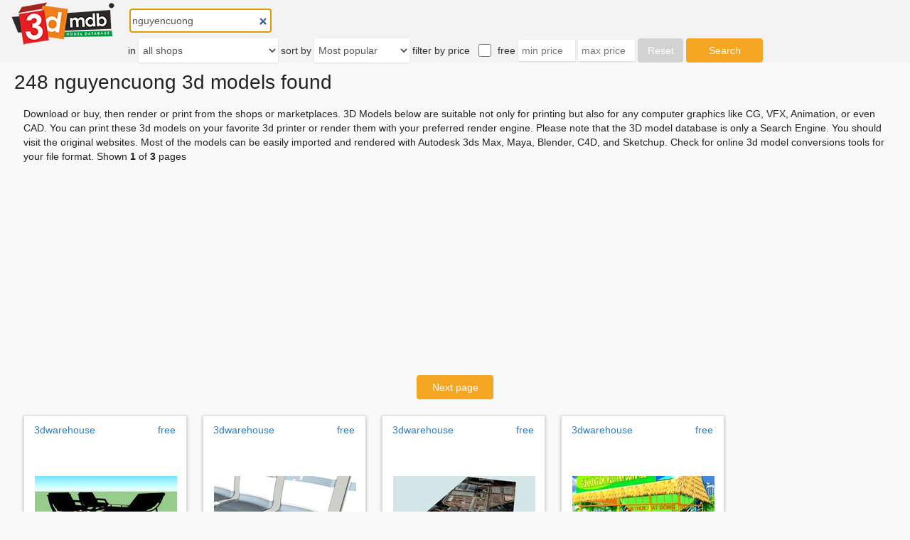

--- FILE ---
content_type: text/html; charset=utf-8
request_url: https://3dmdb.com/en/3d-models/nguyencuong/
body_size: 7627
content:
<!DOCTYPE html>

<html lang="en">
<head>
  <link rel="dns-prefetch" href="//fonts.googleapis.com">
  <link rel="dns-prefetch" href="//fonts.gstatic.com">
  <link rel="dns-prefetch" href="//mc.yandex.ru">
  <link rel="dns-prefetch" href="//www.google-analytics.com">
  <link rel="dns-prefetch" href="//www.clarity.ms">
  <link rel="dns-prefetch" href="//pagead2.googlesyndication.com">
  <link rel="dns-prefetch" href="//partner.googleadservices.com">
  <link rel="dns-prefetch" href="//googleads.g.doubleclick.net">
  <link rel="dns-prefetch" href="//adservice.google.com">
  <link rel="dns-prefetch" href="//www.googletagservices.com">
  <link rel="dns-prefetch" href="//tpc.googlesyndication.com">
  <link rel="preconnect" href="//fonts.googleapis.com" crossorigin>
  <link rel="preconnect" href="//fonts.gstatic.com" crossorigin>
  <link rel="preconnect" href="//mc.yandex.ru" crossorigin>
  <link rel="preconnect" href="//www.google-analytics.com" crossorigin>
  <link rel="preconnect" href="//www.clarity.ms" crossorigin>
  <link rel="preconnect" href="//pagead2.googlesyndication.com" crossorigin>
  <link rel="preconnect" href="//partner.googleadservices.com" crossorigin>
  <link rel="preconnect" href="//googleads.g.doubleclick.net" crossorigin>
  <link rel="preconnect" href="//adservice.google.com" crossorigin>
  <link rel="preconnect" href="//www.googletagservices.com" crossorigin>
  <link rel="preconnect" href="//tpc.googlesyndication.com" crossorigin>
  <script>
    (function(i,s,o,g,r,a,m){i['GoogleAnalyticsObject']=r;i[r]=i[r]||function(){
    (i[r].q=i[r].q||[]).push(arguments)},i[r].l=1*new Date();a=s.createElement(o),
    m=s.getElementsByTagName(o)[0];a.async=1;a.src=g;m.parentNode.insertBefore(a,m)
    })(window,document,'script','https://www.google-analytics.com/analytics.js','ga');
    ga('create', 'UA-28265911-3', 'auto');
    ga('send', 'pageview');
  </script>
  <script>
      (function(c,l,a,r,i,t,y){
          c[a]=c[a]||function(){(c[a].q=c[a].q||[]).push(arguments)};
          t=l.createElement(r);t.async=1;t.src="https://www.clarity.ms/tag/"+i;
          y=l.getElementsByTagName(r)[0];y.parentNode.insertBefore(t,y);
      })(window, document, "clarity", "script", "4yv0plqb6u");
  </script>
  <script type="text/javascript" >
      (function (d, w, c) {
          (w[c] = w[c] || []).push(function() {
              try {
                  w.yaCounter71175970 = new Ya.Metrika({
                      id:71175970,
                      clickmap:false,
                      trackLinks:true,
                      accurateTrackBounce:true
                  });
              } catch(e) { }
          });

          var n = d.getElementsByTagName("script")[0],
              s = d.createElement("script"),
              f = function () { n.parentNode.insertBefore(s, n); };
          s.type = "text/javascript";
          s.async = true;
          s.src = "https://mc.yandex.ru/metrika/watch.js";

          if (w.opera == "[object Opera]") {
              d.addEventListener("DOMContentLoaded", f, false);
          } else { f(); }
      })(document, window, "yandex_metrika_callbacks");
  </script>
  <noscript><div><img src="https://mc.yandex.ru/watch/71175970" style="position:absolute; left:-9999px;" alt="" /></div></noscript>
  <title>Nguyencuong 3d models</title>
  <meta charset="utf-8">
  <meta http-equiv="X-UA-Compatible" content="IE=edge">
  

  <meta name="description"
        content="248 Nguyencuong 3d models are waiting for you.">


  <meta name="viewport" content="width=device-width, initial-scale=1">
  <meta name="referrer" content="unsafe-url">
  <link rel="canonical" href="https://3dmdb.com/en/3d-models/nguyencuong/"/>
  <link rel="icon" type="image/png" href="/static/img/favicon.png"/>
  <style type="text/css">*{-webkit-box-sizing:border-box;-moz-box-sizing:border-box;box-sizing:border-box}.h1,.h2,.h3,h1,h2,h3{font-family:inherit;font-weight:500;line-height:1.1;color:inherit}a{color:#337ab7;text-decoration:none}a:hover{text-decoration:none}p{margin:0 0 10px}img{vertical-align:middle;border:0}button,html input[type=button],input[type=reset],input[type=submit]{-webkit-appearance:button;cursor:pointer}button,input,select,textarea{font-family:inherit;font-size:inherit;line-height:inherit}html{height:100%}body{min-height:100%;font-family:sans-serif;font-size:14px;display:flex;flex-direction:column;justify-content:space-between;align-items:center;line-height:1.42857143;color:#333;margin:0;background-color:#f9f9f9}.spacer{flex-grow:1}.footer{width:100%;background-color:#f9f9f9;margin-top:17px}.footer .footer-content{height:75px;display:flex;justify-content:space-between;align-items:center;font-size:14px}.footer .footer-content div{margin-left:25px;margin-right:25px}.footer .footer-content .footer-links{display:flex;align-items:center}@media screen and (max-width:390px){.footer .footer-content div{margin-left:5px;margin-right:5px}}@media screen and (max-width:740px){.desktop_only{display:none}}@media screen and (min-width:740px){.mobile_only{display:none}}.crop_mobile img{width:100%}.header{width:100%;background-color:#f3f3f3}.header img{width:160px;height:65px;margin-left:8px}.header a{float:left;width:160px;margin-right:20px}#input_autocomplete{display:inline-block}.input_group{margin-top:10px;display:inline-block}#id_reset_filters{width:64px;height:34px;border-radius:4px;background-color:#d2d2d2;color:#ffffff;border:0}#id_max_price,#id_min_price{padding:5px;width:80px;border-radius:0;border:0;background-color:#ffffff;box-shadow:0 1px 2px 0 rgba(0,0,0,0.12)}#id_max_price:disabled,#id_min_price:disabled{display:none}#id_free{vertical-align:middle;width:18px;height:18px;margin-top:0;margin-left:8px;margin-right:5px}#id_submit_search_form{width:108px;height:34px;background-color:#f5a623;color:#ffffff;border:0;border-radius:4px}#id_sort_order,#id_shops_name{border-radius:0;border:0;background-color:#ffffff;box-shadow:0 1px 2px 0 rgba(0,0,0,0.12)}.form-control{height:34px;padding:2px 2px;font-size:14px;line-height:1.42857143;color:#555;background-image:none;transition:border-color ease-in-out .15s,box-shadow ease-in-out .15s}#filter_string{width:200px;display:inline-block;-webkit-appearance:none;border-radius:0}#first_line,#second_line{display:inline-block}#second_line select,#second_line input,#second_line label{font-size:14px}ul.autocomplete{position:absolute;background:white;border:1px solid;padding:5px;list-style-type:none;font-size:15px;z-index:10000}ul.autocomplete li{padding:2px;z-index:10000}ul.autocomplete li.selected{background:#2aabd2}[v-cloak]{display:none}input.error{border:1px solid red!important}.content{color:#212121;width:100%}#result #info h1{margin-left:20px;margin-top:13px}#result .body{margin-left:33px;margin-right:20px}.paginator{margin-top:8px;display:flex;justify-content:center}.paginator div{display:flex}#bottom_paginator{margin-top:1px;margin-bottom:21px}.paginator div div{width:108px;height:34px;font-size:14px;border-radius:4px;margin-left:11px;margin-right:11px;justify-content:center;align-items:center;background-color:#f5a623}.paginator div div a{display:flex;justify-content:center;align-items:center;width:100%;height:100%}.paginator div div a,.paginator div div a:visited{color:#ffffff}#models-list{width:100%;margin-top:22px;padding-left:22px;display:flex;flex-wrap:wrap;list-style-type:none}#models-list .model{display:flex;flex-direction:column;justify-content:flex-start;width:230px;height:358px;margin-left:11px;margin-right:11px;margin-bottom:21px}#models-list .search-banner{background-color:#ffefb1;box-shadow:0 2px 4px 0 rgba(0,0,0,0.35);align-items:center}#models-list .search-banner a img{max-width:200px;max-height:278px;margin-top:17px}#models-list .search-banner .adv-text{margin-top:11px;color:#585858}.desktop-inline{display:inline}.mobile-inline{display:none}@media screen and (max-width:740px){.desktop-inline{display:none}.mobile-inline{display:inline}#info h1{margin-left:10px;margin-right:10px}}#paypal{margin-left:11px;margin-right:10px;opacity:20%}#paypal input[type=image]{width:100%}ins.adsbygoogle{min-width:484px;max-height:358px;margin-left:11px;margin-right:11px}@media screen and (max-width:390px){ins.adsbygoogle{min-width:300px;max-width:390px}}.model{border-radius:1px;background-color:#ffffff;box-shadow:0 2px 4px 0 rgba(0,0,0,0.27);border:solid 1px #ddd}.model h3{font-size:14px;line-height:1.5;margin:0;color:#4c9dee}.model a{color:black}.model .hl{display:flex;justify-content:space-between;margin:10px 15px 12px 14px;font-size:14px}.model .ib{display:flex;align-items:center;width:200px;height:200px;min-height:200px;margin-left:15px;margin-right:15px}.model .ib img{max-width:200px;max-height:200px}.model .tb{display:flex;flex-direction:column;margin-left:15px;margin-right:15px;margin-top:9px;line-height:1.5;overflow:hidden}.model .tb .ultra_long{font-size:12px}.model .tb .m{font-size:10px;color:#444;line-height:1.3;margin-top:5px}</style>
  
    
      <script src="/static/js/lazysizes.min.js" async=""></script>
  
    
    <script async src="https://pagead2.googlesyndication.com/pagead/js/adsbygoogle.js"></script>



</head>
<body>


     
    


  <div class="header">
    <a href="/"><img src="/static/img/3dmdb_logo.png" alt="3dmdb logo"></a>
    
<form id="filter_form" autocomplete="off" @change="onSubmit" @submit="onSubmit">
  <div id="first_line">
    <div class="input_group">
      <autocomplete-input
          id="filter_string" name="q" type="search"
          class="form-control"
          placeholder="Enter search string"
          autofocus
          v-model="searchString"
          v-init:search-string="'nguyencuong'">
      </autocomplete-input>
    </div>
  </div>
  <div id="second_line">
    <div class="input_group">
      <label>in</label>
      <select id="id_shops_name" class="form-control" name="slug" v-model.lazy="site">
    <option value="">all shops</option>
    
        <option value="3dbaza"
                >
            3dbaza
        </option>
    
        <option value="3dcadbrowser"
                >
            3dCadBrowser
        </option>
    
        <option value="3ddd"
                >
            3ddd
        </option>
    
        <option value="3d_export"
                >
            3dExport
        </option>
    
        <option value="3dfindit"
                >
            3Dfind.it
        </option>
    
        <option value="3dlancer"
                >
            3dlancer
        </option>
    
        <option value="3d_ocean"
                >
            3dOcean
        </option>
    
        <option value="3d_sky"
                >
            3dsky
        </option>
    
        <option value="3dwarehouse"
                >
            3DWarehouse
        </option>
    
        <option value="animium"
                >
            Animium
        </option>
    
        <option value="archibase_planet"
                >
            Archibase Planet
        </option>
    
        <option value="archive3d"
                >
            Archive3D
        </option>
    
        <option value="artstation"
                >
            Artstation
        </option>
    
        <option value="blendermarket"
                >
            blendermarket
        </option>
    
        <option value="blendswap"
                >
            Blend Swap
        </option>
    
        <option value="cgduck_store"
                >
            cgduck store
        </option>
    
        <option value="cgport"
                >
            CGPort
        </option>
    
        <option value="cgriver"
                >
            CGRiver
        </option>
    
        <option value="cg_studio"
                >
            CGstudio
        </option>
    
        <option value="cg_trader"
                >
            CG Trader
        </option>
    
        <option value="clara_io"
                >
            Clara.io
        </option>
    
        <option value="creative_market"
                >
            CreativeMarket
        </option>
    
        <option value="cults"
                >
            Cults
        </option>
    
        <option value="design_connected"
                >
            DesignConnected
        </option>
    
        <option value="digiprops"
                >
            Digiprops
        </option>
    
        <option value="evermotion"
                >
            Evermotion
        </option>
    
        <option value="flat_pyramid"
                >
            FlatPyramid
        </option>
    
        <option value="free3d"
                >
            Free3D
        </option>
    
        <option value="gambody"
                >
            gambody
        </option>
    
        <option value="humster3d"
                >
            humster3d
        </option>
    
        <option value="open3dmodel"
                >
            open3dmodel
        </option>
    
        <option value="renderosity"
                >
            Renderosity
        </option>
    
        <option value="sketchfab"
                >
            Sketchfab
        </option>
    
        <option value="tf3dm"
                >
            TF3DM
        </option>
    
        <option value="thingiverse"
                >
            Thingiverse
        </option>
    
        <option value="turbosquid"
                >
            TurboSquid
        </option>
    
        <option value="unity_asset_store"
                >
            Unity Asset Store
        </option>
    
        <option value="unrealengine"
                >
            Unreal Engine Marketplace
        </option>
    
        <option value="virtual_land"
                >
            VirtualLand
        </option>
    
        <option value="vizpark"
                >
            VIZPARK
        </option>
    
</select>

    </div>
    <div class="input_group">
      <label for="id_sort_order">sort by</label>
      <select id="id_sort_order" class="form-control" name="sort_order"
        v-model.lazy="sort_order">
    <option value="" selected>Most popular</option>
    <option value="aprice"
            >Ascending price</option>
    <option value="dprice"
            >Descending price</option>
    <option value="arel"
            >Most relevant</option>
    <option value="drel"
            >Most irrelevant</option>
    <option value="aupdate"
            >Latest updated</option>
    <option value="dupdate"
            >Oldest updated</option>
</select>

    </div>
    <div class="input_group">
      <label>filter by price</label>
      <input type="checkbox"
             name="free" id="id_free" v-model="free"
             >
      <label for="id_free" id="free_model_only">free</label>
      <input class="input-sm" name="min_price" id="id_min_price"
             placeholder="min price" size="10" v-model="minPrice"
             :disabled="free" :class="{error : min_price_error}"
             v-init:min-price="''">
      <input class="input-sm" name="max_price" id="id_max_price"
             placeholder="max price" size="10" v-model="maxPrice"
             :disabled="free" :class="{error : max_price_error}"
             v-init:max-price="''">
      <input type="button"
             id="id_reset_filters"
             value="Reset"
             @click="reset">
      <input type="submit" id="id_submit_search_form" ref="submitButton"
             value="Search">
    </div>
  </div>
</form>

  </div>
  <div class="content">
  <div id="result">
    
    <div id="info" class="info">
      <h1>248 nguyencuong 3d models found</h1>
    </div>
    <div class="body">
      Download or buy, then render or print from the shops or marketplaces.
      3D Models below are suitable not only for printing but also for any
      computer graphics like CG, VFX, Animation, or even CAD. You can print these 3d models on
      your favorite 3d printer or render them with your preferred render engine.
      Please note that the 3D model database is only a Search Engine. You should
      visit the original websites. Most of the models can be easily imported and rendered
      with Autodesk 3ds Max, Maya, Blender, C4D, and Sketchup. Check for online
      3d model conversions tools for your file format.
      
        Shown <strong>1</strong> of
        <strong>3</strong> pages
      
    </div>
    
      <div class="paginator">
        
<div>
  
  
    <div><a href="?q=nguyencuong&amp;page=2">Next page</a></div>
  
</div>

      </div>
    
  </div>
  <div id="models-list">
    
    
      
    
    
      
        
        
<a class="model" href="/en/3d-model/nguyencuong/5664873/?q=nguyencuong">
  <div class="hl">3dwarehouse<div>free</div></div>
  <div class="ib">
    <img class="lazyload" data-src="/t/5664873.jpg" alt="NGUYENCUONG">
  </div>
  <div class="tb">
    
      <h3 class="short">NGUYENCUONG</h3>
    
    <div class="m">...nguyencuong
3dwarehouse

chair #nguyencuong
</div>
  </div>
</a>
      
    
      
        
        
<a class="model" href="/en/3d-model/nguyencuong/7570901/?q=nguyencuong">
  <div class="hl">3dwarehouse<div>free</div></div>
  <div class="ib">
    <img class="lazyload" data-src="/t/7570901.jpg" alt="NGUYENCUONG">
  </div>
  <div class="tb">
    
      <h3 class="short">NGUYENCUONG</h3>
    
    <div class="m">...nguyencuong
3dwarehouse

chair #nguyencuong
</div>
  </div>
</a>
      
    
      
        
        
<a class="model" href="/en/3d-model/nguyencuong/9108629/?q=nguyencuong">
  <div class="hl">3dwarehouse<div>free</div></div>
  <div class="ib">
    <img class="lazyload" data-src="/t/9108629.jpg" alt="NGUYENCUONG">
  </div>
  <div class="tb">
    
      <h3 class="short">NGUYENCUONG</h3>
    
    <div class="m">...nguyencuong
3dwarehouse

art #nguyencuong
</div>
  </div>
</a>
      
    
      
        
        
<a class="model" href="/en/3d-model/nguyencuong/7573077/?q=nguyencuong">
  <div class="hl">3dwarehouse<div>free</div></div>
  <div class="ib">
    <img class="lazyload" data-src="/t/7573077.jpg" alt="NGUYENCUONG">
  </div>
  <div class="tb">
    
      <h3 class="short">NGUYENCUONG</h3>
    
    <div class="m">...nguyencuong
3dwarehouse

gian hang #nguyencuong
</div>
  </div>
</a>
      
    
      
        
        
<a class="model" href="/en/3d-model/nguyencuong/9876999/?q=nguyencuong">
  <div class="hl">3dwarehouse<div>free</div></div>
  <div class="ib">
    <img class="lazyload" data-src="/t/9876999.jpg" alt="NGUYENCUONG">
  </div>
  <div class="tb">
    
      <h3 class="short">NGUYENCUONG</h3>
    
    <div class="m">...nguyencuong
3dwarehouse

thap canh #nguyencuong
</div>
  </div>
</a>
      
    
      
        
        
<a class="model" href="/en/3d-model/nguyencuong/7895287/?q=nguyencuong">
  <div class="hl">3dwarehouse<div>free</div></div>
  <div class="ib">
    <img class="lazyload" data-src="/t/7895287.jpg" alt="NGUYENCUONG">
  </div>
  <div class="tb">
    
      <h3 class="short">NGUYENCUONG</h3>
    
    <div class="m">...nguyencuong
3dwarehouse

spa
</div>
  </div>
</a>
      
    
      
        
        
<a class="model" href="/en/3d-model/nguyencuong/9866806/?q=nguyencuong">
  <div class="hl">3dwarehouse<div>free</div></div>
  <div class="ib">
    <img class="lazyload" data-src="/t/9866806.jpg" alt="NGUYENCUONG">
  </div>
  <div class="tb">
    
      <h3 class="short">NGUYENCUONG</h3>
    
    <div class="m">...nguyencuong
3dwarehouse

villa
</div>
  </div>
</a>
      
    
      
        
        
<a class="model" href="/en/3d-model/nguyencuong/5346814/?q=nguyencuong">
  <div class="hl">3dwarehouse<div>free</div></div>
  <div class="ib">
    <img class="lazyload" data-src="/t/5346814.jpg" alt="NGUYENCUONG">
  </div>
  <div class="tb">
    
      <h3 class="short">NGUYENCUONG</h3>
    
    <div class="m">...nguyencuong
3dwarehouse

sonadezi #vietnam__bien_hoa
</div>
  </div>
</a>
      
    
      
        
        
<a class="model" href="/en/3d-model/nguyencuong/5265735/?q=nguyencuong">
  <div class="hl">3dwarehouse<div>free</div></div>
  <div class="ib">
    <img class="lazyload" data-src="/t/5265735.jpg" alt="NGUYENCUONG">
  </div>
  <div class="tb">
    
      <h3 class="short">NGUYENCUONG</h3>
    
    <div class="m">...nguyencuong
3dwarehouse

enterior #vietnam__bienhoa
</div>
  </div>
</a>
      
    
      
        
        
<a class="model" href="/en/3d-model/nguyencuong/1485468/?q=nguyencuong">
  <div class="hl">3dwarehouse<div>free</div></div>
  <div class="ib">
    <img class="lazyload" data-src="/t/1485468.jpg" alt="NGUYENCUONG">
  </div>
  <div class="tb">
    
      <h3 class="short">NGUYENCUONG</h3>
    
    <div class="m">...nguyencuong
3dwarehouse

khung #viet_nam__bien_hoa
</div>
  </div>
</a>
      
    
      
        
        
<a class="model" href="/en/3d-model/nguyencuong/5845565/?q=nguyencuong">
  <div class="hl">3dwarehouse<div>free</div></div>
  <div class="ib">
    <img class="lazyload" data-src="/t/5845565.jpg" alt="NGUYENCUONG">
  </div>
  <div class="tb">
    
      <h3 class="short">NGUYENCUONG</h3>
    
    <div class="m">...nguyencuong
3dwarehouse

chair #viet_nam__bien_hoa
</div>
  </div>
</a>
      
    
      
        
        
<a class="model" href="/en/3d-model/nguyencuong/5623686/?q=nguyencuong">
  <div class="hl">3dwarehouse<div>free</div></div>
  <div class="ib">
    <img class="lazyload" data-src="/t/5623686.jpg" alt="NGUYENCUONG">
  </div>
  <div class="tb">
    
      <h3 class="short">NGUYENCUONG</h3>
    
    <div class="m">...nguyencuong
3dwarehouse

samsung #viet_nam__bien_hoa
</div>
  </div>
</a>
      
    
      
        
        
<a class="model" href="/en/3d-model/nguyencuong/5764715/?q=nguyencuong">
  <div class="hl">3dwarehouse<div>free</div></div>
  <div class="ib">
    <img class="lazyload" data-src="/t/5764715.jpg" alt="NGUYENCUONG">
  </div>
  <div class="tb">
    
      <h3 class="short">NGUYENCUONG</h3>
    
    <div class="m">...nguyencuong
3dwarehouse

room #bien_hoa
</div>
  </div>
</a>
      
    
      
        
        
<a class="model" href="/en/3d-model/nguyencuong/5853155/?q=nguyencuong">
  <div class="hl">3dwarehouse<div>free</div></div>
  <div class="ib">
    <img class="lazyload" data-src="/t/5853155.jpg" alt="NGUYENCUONG">
  </div>
  <div class="tb">
    
      <h3 class="short">NGUYENCUONG</h3>
    
    <div class="m">...nguyencuong
3dwarehouse

karaoke #bien_hoa
</div>
  </div>
</a>
      
    
      
        
        
<a class="model" href="/en/3d-model/nguyencuong/5777190/?q=nguyencuong">
  <div class="hl">3dwarehouse<div>free</div></div>
  <div class="ib">
    <img class="lazyload" data-src="/t/5777190.jpg" alt="NGUYENCUONG">
  </div>
  <div class="tb">
    
      <h3 class="short">NGUYENCUONG</h3>
    
    <div class="m">...nguyencuong
3dwarehouse

2 #viet_nam__bien_hoa
</div>
  </div>
</a>
      
    
      
        
        
<a class="model" href="/en/3d-model/nguyencuong/5444588/?q=nguyencuong">
  <div class="hl">3dwarehouse<div>free</div></div>
  <div class="ib">
    <img class="lazyload" data-src="/t/5444588.jpg" alt="NGUYENCUONG">
  </div>
  <div class="tb">
    
      <h3 class="short">NGUYENCUONG</h3>
    
    <div class="m">...nguyencuong
3dwarehouse

decoration #bien_hoa_dong_nai
</div>
  </div>
</a>
      
    
      
        
        
<a class="model" href="/en/3d-model/nguyencuong/5460248/?q=nguyencuong">
  <div class="hl">3dwarehouse<div>free</div></div>
  <div class="ib">
    <img class="lazyload" data-src="/t/5460248.jpg" alt="NGUYENCUONG">
  </div>
  <div class="tb">
    
      <h3 class="short">NGUYENCUONG</h3>
    
    <div class="m">...nguyencuong
3dwarehouse

countryside #viet_nam__bien_hoa
</div>
  </div>
</a>
      
    
      
        
        
<a class="model" href="/en/3d-model/nguyencuong/5406846/?q=nguyencuong">
  <div class="hl">3dwarehouse<div>free</div></div>
  <div class="ib">
    <img class="lazyload" data-src="/t/5406846.jpg" alt="NGUYENCUONG">
  </div>
  <div class="tb">
    
      <h3 class="short">NGUYENCUONG</h3>
    
    <div class="m">...nguyencuong
3dwarehouse

enterior #bien_hoa__dong_nai
</div>
  </div>
</a>
      
    
      
        
        
<a class="model" href="/en/3d-model/nguyencuong/5555458/?q=nguyencuong">
  <div class="hl">3dwarehouse<div>free</div></div>
  <div class="ib">
    <img class="lazyload" data-src="/t/5555458.jpg" alt="NGUYENCUONG">
  </div>
  <div class="tb">
    
      <h3 class="short">NGUYENCUONG</h3>
    
    <div class="m">...nguyencuong
3dwarehouse

company #viet_nam
</div>
  </div>
</a>
      
    
      
        
        
<a class="model" href="/en/3d-model/nguyencuong/7790365/?q=nguyencuong">
  <div class="hl">3dwarehouse<div>free</div></div>
  <div class="ib">
    <img class="lazyload" data-src="/t/7790365.jpg" alt="NGUYENCUONG">
  </div>
  <div class="tb">
    
      <h3 class="short">NGUYENCUONG</h3>
    
    <div class="m">...nguyencuong
3dwarehouse

architectural. #bien_hoa__dong_nai
</div>
  </div>
</a>
      
    
      
        
        
<a class="model" href="/en/3d-model/nguyencuong/7847060/?q=nguyencuong">
  <div class="hl">3dwarehouse<div>free</div></div>
  <div class="ib">
    <img class="lazyload" data-src="/t/7847060.jpg" alt="NGUYENCUONG">
  </div>
  <div class="tb">
    
      <h3 class="short">NGUYENCUONG</h3>
    
    <div class="m">...nguyencuong
3dwarehouse

coffee #bien_hoa_dong_nai
</div>
  </div>
</a>
      
    
      
        
        
<a class="model" href="/en/3d-model/nguyencuong/7835812/?q=nguyencuong">
  <div class="hl">3dwarehouse<div>free</div></div>
  <div class="ib">
    <img class="lazyload" data-src="/t/7835812.jpg" alt="NGUYENCUONG">
  </div>
  <div class="tb">
    
      <h3 class="short">NGUYENCUONG</h3>
    
    <div class="m">...nguyencuong
3dwarehouse

cabinet #viet_nam__bien_hoa
</div>
  </div>
</a>
      
    
      
        
        
<a class="model" href="/en/3d-model/nguyencuong/7791036/?q=nguyencuong">
  <div class="hl">3dwarehouse<div>free</div></div>
  <div class="ib">
    <img class="lazyload" data-src="/t/7791036.jpg" alt="NGUYENCUONG">
  </div>
  <div class="tb">
    
      <h3 class="short">NGUYENCUONG</h3>
    
    <div class="m">...nguyencuong
3dwarehouse

gac #nguyencuong__bien_hoa
</div>
  </div>
</a>
      
    
      
        
        
<a class="model" href="/en/3d-model/nguyencuong/7148946/?q=nguyencuong">
  <div class="hl">3dwarehouse<div>free</div></div>
  <div class="ib">
    <img class="lazyload" data-src="/t/7148946.jpg" alt="NGUYENCUONG">
  </div>
  <div class="tb">
    
      <h3 class="short">NGUYENCUONG</h3>
    
    <div class="m">...nguyencuong
3dwarehouse

home #bien_hoa
</div>
  </div>
</a>
      
    
      
        
        
<a class="model" href="/en/3d-model/nguyencuong/7181511/?q=nguyencuong">
  <div class="hl">3dwarehouse<div>free</div></div>
  <div class="ib">
    <img class="lazyload" data-src="/t/7181511.jpg" alt="NGUYENCUONG">
  </div>
  <div class="tb">
    
      <h3 class="short">NGUYENCUONG</h3>
    
    <div class="m">...nguyencuong
3dwarehouse

cabinet #viet_nam__bien_hoa
</div>
  </div>
</a>
      
    
      
        
        
<a class="model" href="/en/3d-model/nguyencuong/7141835/?q=nguyencuong">
  <div class="hl">3dwarehouse<div>free</div></div>
  <div class="ib">
    <img class="lazyload" data-src="/t/7141835.jpg" alt="NGUYENCUONG">
  </div>
  <div class="tb">
    
      <h3 class="short">NGUYENCUONG</h3>
    
    <div class="m">...nguyencuong
3dwarehouse

lananh #viet_nam__bien_hoa
</div>
  </div>
</a>
      
    
      
        
        
<a class="model" href="/en/3d-model/nguyencuong/7116971/?q=nguyencuong">
  <div class="hl">3dwarehouse<div>free</div></div>
  <div class="ib">
    <img class="lazyload" data-src="/t/7116971.jpg" alt="NGUYENCUONG">
  </div>
  <div class="tb">
    
      <h3 class="short">NGUYENCUONG</h3>
    
    <div class="m">...nguyencuong
3dwarehouse

room #nguyencuong__vietnam__bienhoa
</div>
  </div>
</a>
      
    
      
        
        
<a class="model" href="/en/3d-model/nguyencuong/7275241/?q=nguyencuong">
  <div class="hl">3dwarehouse<div>free</div></div>
  <div class="ib">
    <img class="lazyload" data-src="/t/7275241.jpg" alt="NGUYENCUONG">
  </div>
  <div class="tb">
    
      <h3 class="short">NGUYENCUONG</h3>
    
    <div class="m">...nguyencuong
3dwarehouse

model2012 #bien_hao__dong_nai
</div>
  </div>
</a>
      
    
      
        
        
<a class="model" href="/en/3d-model/nguyencuong/7278624/?q=nguyencuong">
  <div class="hl">3dwarehouse<div>free</div></div>
  <div class="ib">
    <img class="lazyload" data-src="/t/7278624.jpg" alt="NGUYENCUONG">
  </div>
  <div class="tb">
    
      <h3 class="short">NGUYENCUONG</h3>
    
    <div class="m">...nguyencuong
3dwarehouse

designer #viet_nam__bien_hoa
</div>
  </div>
</a>
      
    
      
        
            
    <ins class="adsbygoogle"
         style="display:block"
         data-ad-format="fluid"
         data-ad-layout-key="-6t+ed+2i-1n-4w"
         data-ad-client="ca-pub-9054844952207351"
         data-ad-slot="3262836741">
    </ins>
    <script>(adsbygoogle = window.adsbygoogle || []).push({});</script>


        
        
<a class="model" href="/en/3d-model/nguyencuong/7256952/?q=nguyencuong">
  <div class="hl">3dwarehouse<div>free</div></div>
  <div class="ib">
    <img class="lazyload" data-src="/t/7256952.jpg" alt="NGUYENCUONG">
  </div>
  <div class="tb">
    
      <h3 class="short">NGUYENCUONG</h3>
    
    <div class="m">...nguyencuong
3dwarehouse

cafe #viet_nam__bien_hoa
</div>
  </div>
</a>
      
    
      
        
        
<a class="model" href="/en/3d-model/nguyencuong/7243650/?q=nguyencuong">
  <div class="hl">3dwarehouse<div>free</div></div>
  <div class="ib">
    <img class="lazyload" data-src="/t/7243650.jpg" alt="NGUYENCUONG">
  </div>
  <div class="tb">
    
      <h3 class="short">NGUYENCUONG</h3>
    
    <div class="m">...nguyencuong
3dwarehouse

sonadezi #viet_nam_bien_hoa
</div>
  </div>
</a>
      
    
      
        
        
<a class="model" href="/en/3d-model/nguyencuong/7333756/?q=nguyencuong">
  <div class="hl">3dwarehouse<div>free</div></div>
  <div class="ib">
    <img class="lazyload" data-src="/t/7333756.jpg" alt="NGUYENCUONG">
  </div>
  <div class="tb">
    
      <h3 class="short">NGUYENCUONG</h3>
    
    <div class="m">...nguyencuong
3dwarehouse

office #viet_nam_bien_hoa
</div>
  </div>
</a>
      
    
      
        
        
<a class="model" href="/en/3d-model/nguyencuong/7496244/?q=nguyencuong">
  <div class="hl">3dwarehouse<div>free</div></div>
  <div class="ib">
    <img class="lazyload" data-src="/t/7496244.jpg" alt="NGUYENCUONG">
  </div>
  <div class="tb">
    
      <h3 class="short">NGUYENCUONG</h3>
    
    <div class="m">...nguyencuong
3dwarehouse

pano #bien_hoa
</div>
  </div>
</a>
      
    
      
        
        
<a class="model" href="/en/3d-model/nguyencuong/7499029/?q=nguyencuong">
  <div class="hl">3dwarehouse<div>free</div></div>
  <div class="ib">
    <img class="lazyload" data-src="/t/7499029.jpg" alt="NGUYENCUONG">
  </div>
  <div class="tb">
    
      <h3 class="short">NGUYENCUONG</h3>
    
    <div class="m">...nguyencuong
3dwarehouse

furniture #viet_nam
</div>
  </div>
</a>
      
    
      
        
        
<a class="model" href="/en/3d-model/nguyencuong/7595685/?q=nguyencuong">
  <div class="hl">3dwarehouse<div>free</div></div>
  <div class="ib">
    <img class="lazyload" data-src="/t/7595685.jpg" alt="NGUYENCUONG">
  </div>
  <div class="tb">
    
      <h3 class="short">NGUYENCUONG</h3>
    
    <div class="m">...nguyencuong
3dwarehouse

hotel #viet_nam
</div>
  </div>
</a>
      
    
      
        
        
<a class="model" href="/en/3d-model/nguyencuong/7583878/?q=nguyencuong">
  <div class="hl">3dwarehouse<div>free</div></div>
  <div class="ib">
    <img class="lazyload" data-src="/t/7583878.jpg" alt="NGUYENCUONG">
  </div>
  <div class="tb">
    
      <h3 class="short">NGUYENCUONG</h3>
    
    <div class="m">...nguyencuong
3dwarehouse

photocopy #nguyencuong__bien_hoa
</div>
  </div>
</a>
      
    
      
        
        
<a class="model" href="/en/3d-model/nguyencuong/7535742/?q=nguyencuong">
  <div class="hl">3dwarehouse<div>free</div></div>
  <div class="ib">
    <img class="lazyload" data-src="/t/7535742.jpg" alt="NGUYENCUONG">
  </div>
  <div class="tb">
    
      <h3 class="short">NGUYENCUONG</h3>
    
    <div class="m">...nguyencuong
3dwarehouse

inox #biet_nam_bien_hoa
</div>
  </div>
</a>
      
    
      
        
        
<a class="model" href="/en/3d-model/nguyencuong/7638169/?q=nguyencuong">
  <div class="hl">3dwarehouse<div>free</div></div>
  <div class="ib">
    <img class="lazyload" data-src="/t/7638169.jpg" alt="NGUYENCUONG">
  </div>
  <div class="tb">
    
      <h3 class="short">NGUYENCUONG</h3>
    
    <div class="m">...nguyencuong
3dwarehouse

home #bien_hoa_viet_nam
</div>
  </div>
</a>
      
    
      
        
        
<a class="model" href="/en/3d-model/nguyencuong/7708178/?q=nguyencuong">
  <div class="hl">3dwarehouse<div>free</div></div>
  <div class="ib">
    <img class="lazyload" data-src="/t/7708178.jpg" alt="NGUYENCUONG">
  </div>
  <div class="tb">
    
      <h3 class="short">NGUYENCUONG</h3>
    
    <div class="m">...nguyencuong
3dwarehouse

vlxd #viet_nam__bien_hoa
</div>
  </div>
</a>
      
    
      
        
        
<a class="model" href="/en/3d-model/nguyencuong/6137953/?q=nguyencuong">
  <div class="hl">3dwarehouse<div>free</div></div>
  <div class="ib">
    <img class="lazyload" data-src="/t/6137953.jpg" alt="NGUYENCUONG">
  </div>
  <div class="tb">
    
      <h3 class="short">NGUYENCUONG</h3>
    
    <div class="m">...nguyencuong
3dwarehouse

office #bien_hoa__viet_nam
</div>
  </div>
</a>
      
    
      
        
        
<a class="model" href="/en/3d-model/nguyencuong/6089520/?q=nguyencuong">
  <div class="hl">3dwarehouse<div>free</div></div>
  <div class="ib">
    <img class="lazyload" data-src="/t/6089520.jpg" alt="NGUYENCUONG">
  </div>
  <div class="tb">
    
      <h3 class="short">NGUYENCUONG</h3>
    
    <div class="m">...nguyencuong
3dwarehouse

cabinet #vietnam
</div>
  </div>
</a>
      
    
      
        
        
<a class="model" href="/en/3d-model/nguyencuong/6021421/?q=nguyencuong">
  <div class="hl">3dwarehouse<div>free</div></div>
  <div class="ib">
    <img class="lazyload" data-src="/t/6021421.jpg" alt="NGUYENCUONG">
  </div>
  <div class="tb">
    
      <h3 class="short">NGUYENCUONG</h3>
    
    <div class="m">...nguyencuong
3dwarehouse

komatsu #bien_hoa__dong_nai
</div>
  </div>
</a>
      
    
      
        
        
<a class="model" href="/en/3d-model/nguyencuong/5922603/?q=nguyencuong">
  <div class="hl">3dwarehouse<div>free</div></div>
  <div class="ib">
    <img class="lazyload" data-src="/t/5922603.jpg" alt="NGUYENCUONG">
  </div>
  <div class="tb">
    
      <h3 class="short">NGUYENCUONG</h3>
    
    <div class="m">...nguyencuong
3dwarehouse

chair #bien_hoa__dong_nai
</div>
  </div>
</a>
      
    
      
        
        
<a class="model" href="/en/3d-model/nguyencuong/5723802/?q=nguyencuong">
  <div class="hl">3dwarehouse<div>free</div></div>
  <div class="ib">
    <img class="lazyload" data-src="/t/5723802.jpg" alt="NGUYENCUONG">
  </div>
  <div class="tb">
    
      <h3 class="short">NGUYENCUONG</h3>
    
    <div class="m">...nguyencuong
3dwarehouse

the countryside #bien_hoa_dong_nai
</div>
  </div>
</a>
      
    
      
        
        
<a class="model" href="/en/3d-model/nguyencuong/5600896/?q=nguyencuong">
  <div class="hl">3dwarehouse<div>free</div></div>
  <div class="ib">
    <img class="lazyload" data-src="/t/5600896.jpg" alt="NGUYENCUONG">
  </div>
  <div class="tb">
    
      <h3 class="short">NGUYENCUONG</h3>
    
    <div class="m">...nguyencuong
3dwarehouse

terrace #bien_hoa__dong_nai
</div>
  </div>
</a>
      
    
      
        
        
<a class="model" href="/en/3d-model/nguyencuong/5966372/?q=nguyencuong">
  <div class="hl">3dwarehouse<div>free</div></div>
  <div class="ib">
    <img class="lazyload" data-src="/t/5966372.jpg" alt="NGUYENCUONG">
  </div>
  <div class="tb">
    
      <h3 class="short">NGUYENCUONG</h3>
    
    <div class="m">...nguyencuong
3dwarehouse

office #viet_nam__bien_hoa
</div>
  </div>
</a>
      
    
      
        
        
<a class="model" href="/en/3d-model/nguyencuong/6273753/?q=nguyencuong">
  <div class="hl">3dwarehouse<div>free</div></div>
  <div class="ib">
    <img class="lazyload" data-src="/t/6273753.jpg" alt="NGUYENCUONG">
  </div>
  <div class="tb">
    
      <h3 class="short">NGUYENCUONG</h3>
    
    <div class="m">...nguyencuong
3dwarehouse

home #bien_hoa_viet_nam
</div>
  </div>
</a>
      
    
      
        
        
<a class="model" href="/en/3d-model/nguyencuong/6277831/?q=nguyencuong">
  <div class="hl">3dwarehouse<div>free</div></div>
  <div class="ib">
    <img class="lazyload" data-src="/t/6277831.jpg" alt="NGUYENCUONG">
  </div>
  <div class="tb">
    
      <h3 class="short">NGUYENCUONG</h3>
    
    <div class="m">...nguyencuong
3dwarehouse

vuon #bien_hoa__viet_nam
</div>
  </div>
</a>
      
    
      
        
        
<a class="model" href="/en/3d-model/nguyencuong/6265709/?q=nguyencuong">
  <div class="hl">3dwarehouse<div>free</div></div>
  <div class="ib">
    <img class="lazyload" data-src="/t/6265709.jpg" alt="NGUYENCUONG">
  </div>
  <div class="tb">
    
      <h3 class="short">NGUYENCUONG</h3>
    
    <div class="m">...nguyencuong
3dwarehouse

pano #viet_nam__dong_nai__bien_hoa
</div>
  </div>
</a>
      
    
      
        
        
<a class="model" href="/en/3d-model/nguyencuong/6261495/?q=nguyencuong">
  <div class="hl">3dwarehouse<div>free</div></div>
  <div class="ib">
    <img class="lazyload" data-src="/t/6261495.jpg" alt="NGUYENCUONG">
  </div>
  <div class="tb">
    
      <h3 class="short">NGUYENCUONG</h3>
    
    <div class="m">...nguyencuong
3dwarehouse

quay #viet_nam__bien_hoa
</div>
  </div>
</a>
      
    
      
        
        
<a class="model" href="/en/3d-model/nguyencuong/6369056/?q=nguyencuong">
  <div class="hl">3dwarehouse<div>free</div></div>
  <div class="ib">
    <img class="lazyload" data-src="/t/6369056.jpg" alt="NGUYENCUONG">
  </div>
  <div class="tb">
    
      <h3 class="short">NGUYENCUONG</h3>
    
    <div class="m">...nguyencuong
3dwarehouse

architecture #httpyoutubed0gl9pxdoo
</div>
  </div>
</a>
      
    
      
        
        
<a class="model" href="/en/3d-model/nguyencuong/6356021/?q=nguyencuong">
  <div class="hl">3dwarehouse<div>free</div></div>
  <div class="ib">
    <img class="lazyload" data-src="/t/6356021.jpg" alt="NGUYENCUONG">
  </div>
  <div class="tb">
    
      <h3 class="short">NGUYENCUONG</h3>
    
    <div class="m">...nguyencuong
3dwarehouse

tieu canh
</div>
  </div>
</a>
      
    
      
        
        
<a class="model" href="/en/3d-model/nguyencuong/6343906/?q=nguyencuong">
  <div class="hl">3dwarehouse<div>free</div></div>
  <div class="ib">
    <img class="lazyload" data-src="/t/6343906.jpg" alt="NGUYENCUONG">
  </div>
  <div class="tb">
    
      <h3 class="short">NGUYENCUONG</h3>
    
    <div class="m">...nguyencuong
3dwarehouse

designer #viet_nam__bien_hoa
</div>
  </div>
</a>
      
    
      
        
        
<a class="model" href="/en/3d-model/nguyencuong/6317127/?q=nguyencuong">
  <div class="hl">3dwarehouse<div>free</div></div>
  <div class="ib">
    <img class="lazyload" data-src="/t/6317127.jpg" alt="NGUYENCUONG">
  </div>
  <div class="tb">
    
      <h3 class="short">NGUYENCUONG</h3>
    
    <div class="m">...nguyencuong
3dwarehouse

bo #vietnam__bienhoa
</div>
  </div>
</a>
      
    
      
        
        
<a class="model" href="/en/3d-model/nguyencuong/9291968/?q=nguyencuong">
  <div class="hl">3dwarehouse<div>free</div></div>
  <div class="ib">
    <img class="lazyload" data-src="/t/9291968.jpg" alt="NGUYENCUONG">
  </div>
  <div class="tb">
    
      <h3 class="short">NGUYENCUONG</h3>
    
    <div class="m">...nguyencuong
3dwarehouse

dressing #viet_nam__bien_hoa
</div>
  </div>
</a>
      
    
      
        
        
<a class="model" href="/en/3d-model/nguyencuong/9291533/?q=nguyencuong">
  <div class="hl">3dwarehouse<div>free</div></div>
  <div class="ib">
    <img class="lazyload" data-src="/t/9291533.jpg" alt="NGUYENCUONG">
  </div>
  <div class="tb">
    
      <h3 class="short">NGUYENCUONG</h3>
    
    <div class="m">...nguyencuong
3dwarehouse

kitchen #bien_hoa_dong_nai
</div>
  </div>
</a>
      
    
      
        
        
<a class="model" href="/en/3d-model/nguyencuong/9165146/?q=nguyencuong">
  <div class="hl">3dwarehouse<div>free</div></div>
  <div class="ib">
    <img class="lazyload" data-src="/t/9165146.jpg" alt="NGUYENCUONG">
  </div>
  <div class="tb">
    
      <h3 class="short">NGUYENCUONG</h3>
    
    <div class="m">...nguyencuong
3dwarehouse

hội an #viet_nam
</div>
  </div>
</a>
      
    
      
        
        
<a class="model" href="/en/3d-model/nguyencuong/9376591/?q=nguyencuong">
  <div class="hl">3dwarehouse<div>free</div></div>
  <div class="ib">
    <img class="lazyload" data-src="/t/9376591.jpg" alt="NGUYENCUONG">
  </div>
  <div class="tb">
    
      <h3 class="short">NGUYENCUONG</h3>
    
    <div class="m">...nguyencuong
3dwarehouse

thuyền #việt_nam__biên_hòa
</div>
  </div>
</a>
      
    
      
        
        
<a class="model" href="/en/3d-model/nguyencuong/9408179/?q=nguyencuong">
  <div class="hl">3dwarehouse<div>free</div></div>
  <div class="ib">
    <img class="lazyload" data-src="/t/9408179.jpg" alt="NGUYENCUONG">
  </div>
  <div class="tb">
    
      <h3 class="short">NGUYENCUONG</h3>
    
    <div class="m">...nguyencuong
3dwarehouse

room #bien_hoa__dong_nai_viet_nam
</div>
  </div>
</a>
      
    
      
        
            
    <ins class="adsbygoogle"
         style="display:block"
         data-ad-format="fluid"
         data-ad-layout-key="-6t+ed+2i-1n-4w"
         data-ad-client="ca-pub-9054844952207351"
         data-ad-slot="3262836741">
    </ins>
    <script>(adsbygoogle = window.adsbygoogle || []).push({});</script>


        
        
<a class="model" href="/en/3d-model/nguyencuong/9399403/?q=nguyencuong">
  <div class="hl">3dwarehouse<div>free</div></div>
  <div class="ib">
    <img class="lazyload" data-src="/t/9399403.jpg" alt="NGUYENCUONG">
  </div>
  <div class="tb">
    
      <h3 class="short">NGUYENCUONG</h3>
    
    <div class="m">...nguyencuong
3dwarehouse

cabinet #viet_nam__bien_hoa
</div>
  </div>
</a>
      
    
      
        
        
<a class="model" href="/en/3d-model/nguyencuong/7902802/?q=nguyencuong">
  <div class="hl">3dwarehouse<div>free</div></div>
  <div class="ib">
    <img class="lazyload" data-src="/t/7902802.jpg" alt="NguyenCuong">
  </div>
  <div class="tb">
    
      <h3 class="short">NguyenCuong</h3>
    
    <div class="m">...nguyencuong
3dwarehouse

designer #sketchup_bien_hoa
</div>
  </div>
</a>
      
    
      
        
        
<a class="model" href="/en/3d-model/nguyencuong/7928393/?q=nguyencuong">
  <div class="hl">3dwarehouse<div>free</div></div>
  <div class="ib">
    <img class="lazyload" data-src="/t/7928393.jpg" alt="NGUYENCUONG">
  </div>
  <div class="tb">
    
      <h3 class="short">NGUYENCUONG</h3>
    
    <div class="m">...nguyencuong
3dwarehouse

daikin #viet_nam__bien_hoa
</div>
  </div>
</a>
      
    
      
        
        
<a class="model" href="/en/3d-model/nguyencuong/9114191/?q=nguyencuong">
  <div class="hl">3dwarehouse<div>free</div></div>
  <div class="ib">
    <img class="lazyload" data-src="/t/9114191.jpg" alt="NGUYENCUONG">
  </div>
  <div class="tb">
    
      <h3 class="short">NGUYENCUONG</h3>
    
    <div class="m">...nguyencuong
3dwarehouse

phố #viet_nam
</div>
  </div>
</a>
      
    
      
        
        
<a class="model" href="/en/3d-model/nguyencuong/9073580/?q=nguyencuong">
  <div class="hl">3dwarehouse<div>free</div></div>
  <div class="ib">
    <img class="lazyload" data-src="/t/9073580.jpg" alt="NGUYENCUONG">
  </div>
  <div class="tb">
    
      <h3 class="short">NGUYENCUONG</h3>
    
    <div class="m">...nguyencuong
3dwarehouse

shop #bien_hoa__viet_nam
</div>
  </div>
</a>
      
    
      
        
        
<a class="model" href="/en/3d-model/nguyencuong/9624416/?q=nguyencuong">
  <div class="hl">3dwarehouse<div>free</div></div>
  <div class="ib">
    <img class="lazyload" data-src="/t/9624416.jpg" alt="NGUYENCUONG">
  </div>
  <div class="tb">
    
      <h3 class="short">NGUYENCUONG</h3>
    
    <div class="m">...nguyencuong
3dwarehouse

interior #viet_nam
</div>
  </div>
</a>
      
    
      
        
        
<a class="model" href="/en/3d-model/nguyencuong/9609115/?q=nguyencuong">
  <div class="hl">3dwarehouse<div>free</div></div>
  <div class="ib">
    <img class="lazyload" data-src="/t/9609115.jpg" alt="NGUYENCUONG">
  </div>
  <div class="tb">
    
      <h3 class="short">NGUYENCUONG</h3>
    
    <div class="m">...nguyencuong
3dwarehouse

cabinet #viet_nam__bien_hoa
</div>
  </div>
</a>
      
    
      
        
        
<a class="model" href="/en/3d-model/nguyencuong/10049055/?q=nguyencuong">
  <div class="hl">3dwarehouse<div>free</div></div>
  <div class="ib">
    <img class="lazyload" data-src="/t/10049055.jpg" alt="NGUYENCUONG">
  </div>
  <div class="tb">
    
      <h3 class="short">NGUYENCUONG</h3>
    
    <div class="m">...nguyencuong
3dwarehouse

oc #viet_nam__bien_hoa
</div>
  </div>
</a>
      
    
      
        
        
<a class="model" href="/en/3d-model/nguyencuong/10094219/?q=nguyencuong">
  <div class="hl">3dwarehouse<div>free</div></div>
  <div class="ib">
    <img class="lazyload" data-src="/t/10094219.jpg" alt="NGUYENCUONG">
  </div>
  <div class="tb">
    
      <h3 class="short">NGUYENCUONG</h3>
    
    <div class="m">...nguyencuong
3dwarehouse

cabinet #viet_nam__bien_hoa
</div>
  </div>
</a>
      
    
      
        
        
<a class="model" href="/en/3d-model/nguyencuong/10084830/?q=nguyencuong">
  <div class="hl">3dwarehouse<div>free</div></div>
  <div class="ib">
    <img class="lazyload" data-src="/t/10084830.jpg" alt="NGUYENCUONG">
  </div>
  <div class="tb">
    
      <h3 class="short">NGUYENCUONG</h3>
    
    <div class="m">...nguyencuong
3dwarehouse

thanhloc #bien_hoa__dong_nai
</div>
  </div>
</a>
      
    
      
        
        
<a class="model" href="/en/3d-model/nguyencuong/10066488/?q=nguyencuong">
  <div class="hl">3dwarehouse<div>free</div></div>
  <div class="ib">
    <img class="lazyload" data-src="/t/10066488.jpg" alt="NGUYENCUONG">
  </div>
  <div class="tb">
    
      <h3 class="short">NGUYENCUONG</h3>
    
    <div class="m">...nguyencuong
3dwarehouse

showroom #bien_hoa__viet_nam
</div>
  </div>
</a>
      
    
      
        
        
<a class="model" href="/en/3d-model/nguyencuong/10057133/?q=nguyencuong">
  <div class="hl">3dwarehouse<div>free</div></div>
  <div class="ib">
    <img class="lazyload" data-src="/t/10057133.jpg" alt="NGUYENCUONG">
  </div>
  <div class="tb">
    
      <h3 class="short">NGUYENCUONG</h3>
    
    <div class="m">...nguyencuong
3dwarehouse

nhakhoavanthanh #bien_hoa_dong_nai
</div>
  </div>
</a>
      
    
      
        
        
<a class="model" href="/en/3d-model/nguyencuong/9974326/?q=nguyencuong">
  <div class="hl">3dwarehouse<div>free</div></div>
  <div class="ib">
    <img class="lazyload" data-src="/t/9974326.jpg" alt="NGUYENCUONG">
  </div>
  <div class="tb">
    
      <h3 class="short">NGUYENCUONG</h3>
    
    <div class="m">...nguyencuong
3dwarehouse

cabinet #viet_nam__bien_hoa
</div>
  </div>
</a>
      
    
      
        
        
<a class="model" href="/en/3d-model/nguyencuong/10037354/?q=nguyencuong">
  <div class="hl">3dwarehouse<div>free</div></div>
  <div class="ib">
    <img class="lazyload" data-src="/t/10037354.jpg" alt="NGUYENCUONG">
  </div>
  <div class="tb">
    
      <h3 class="short">NGUYENCUONG</h3>
    
    <div class="m">...nguyencuong
3dwarehouse

tam an #bien_hoa__dong_nai
</div>
  </div>
</a>
      
    
      
        
        
<a class="model" href="/en/3d-model/nguyencuong/9999962/?q=nguyencuong">
  <div class="hl">3dwarehouse<div>free</div></div>
  <div class="ib">
    <img class="lazyload" data-src="/t/9999962.jpg" alt="NGUYENCUONG">
  </div>
  <div class="tb">
    
      <h3 class="short">NGUYENCUONG</h3>
    
    <div class="m">...nguyencuong
3dwarehouse

company #viet_nam__bien_hoa
</div>
  </div>
</a>
      
    
      
        
        
<a class="model" href="/en/3d-model/nguyencuong/10033647/?q=nguyencuong">
  <div class="hl">3dwarehouse<div>free</div></div>
  <div class="ib">
    <img class="lazyload" data-src="/t/10033647.jpg" alt="NGUYENCUONG">
  </div>
  <div class="tb">
    
      <h3 class="short">NGUYENCUONG</h3>
    
    <div class="m">...nguyencuong
3dwarehouse

shelves #viet_nam__bien_hoa
</div>
  </div>
</a>
      
    
      
        
        
<a class="model" href="/en/3d-model/nguyencuong/9936033/?q=nguyencuong">
  <div class="hl">3dwarehouse<div>free</div></div>
  <div class="ib">
    <img class="lazyload" data-src="/t/9936033.jpg" alt="NGUYENCUONG">
  </div>
  <div class="tb">
    
      <h3 class="short">NGUYENCUONG</h3>
    
    <div class="m">...nguyencuong
3dwarehouse

table #viet_nam
</div>
  </div>
</a>
      
    
      
        
        
<a class="model" href="/en/3d-model/nguyencuong/9226276/?q=nguyencuong">
  <div class="hl">3dwarehouse<div>free</div></div>
  <div class="ib">
    <img class="lazyload" data-src="/t/9226276.jpg" alt="NGUYENCUONG">
  </div>
  <div class="tb">
    
      <h3 class="short">NGUYENCUONG</h3>
    
    <div class="m">...nguyencuong
3dwarehouse

design.company #viet_nam_bien_hoa
</div>
  </div>
</a>
      
    
      
        
        
<a class="model" href="/en/3d-model/nguyencuong/10221506/?q=nguyencuong">
  <div class="hl">3dwarehouse<div>free</div></div>
  <div class="ib">
    <img class="lazyload" data-src="/t/10221506.jpg" alt="NguyenCuong">
  </div>
  <div class="tb">
    
      <h3 class="short">NguyenCuong</h3>
    
    <div class="m">...nguyencuong
3dwarehouse

company #viet_nam__dong_nai__bien_hoa
</div>
  </div>
</a>
      
    
      
        
        
<a class="model" href="/en/3d-model/nguyencuong/10217900/?q=nguyencuong">
  <div class="hl">3dwarehouse<div>free</div></div>
  <div class="ib">
    <img class="lazyload" data-src="/t/10217900.jpg" alt="NGUYENCUONG">
  </div>
  <div class="tb">
    
      <h3 class="short">NGUYENCUONG</h3>
    
    <div class="m">...nguyencuong
3dwarehouse

quay #viet_nam__bien_hoa
</div>
  </div>
</a>
      
    
      
        
        
<a class="model" href="/en/3d-model/nguyencuong/10151770/?q=nguyencuong">
  <div class="hl">3dwarehouse<div>free</div></div>
  <div class="ib">
    <img class="lazyload" data-src="/t/10151770.jpg" alt="NGUYENCUONG">
  </div>
  <div class="tb">
    
      <h3 class="short">NGUYENCUONG</h3>
    
    <div class="m">...nguyencuong
3dwarehouse

showroom #nguyencuong_bien_hoa
</div>
  </div>
</a>
      
    
      
        
        
<a class="model" href="/en/3d-model/nguyencuong/9191309/?q=nguyencuong">
  <div class="hl">3dwarehouse<div>free</div></div>
  <div class="ib">
    <img class="lazyload" data-src="/t/9191309.jpg" alt="NGUYENCUONG">
  </div>
  <div class="tb">
    
      <h3 class="short">NGUYENCUONG</h3>
    
    <div class="m">...nguyencuong
3dwarehouse

alumi #viet_nam__bien_hoa
</div>
  </div>
</a>
      
    
      
        
        
<a class="model" href="/en/3d-model/nguyencuong/9753010/?q=nguyencuong">
  <div class="hl">3dwarehouse<div>free</div></div>
  <div class="ib">
    <img class="lazyload" data-src="/t/9753010.jpg" alt="NGUYENCUONG">
  </div>
  <div class="tb">
    
      <h3 class="short">NGUYENCUONG</h3>
    
    <div class="m">...nguyencuong
3dwarehouse

vinacafe #bien_hoa
</div>
  </div>
</a>
      
    
      
        
        
<a class="model" href="/en/3d-model/nguyencuong/9774894/?q=nguyencuong">
  <div class="hl">3dwarehouse<div>free</div></div>
  <div class="ib">
    <img class="lazyload" data-src="/t/9774894.jpg" alt="NGUYENCUONG">
  </div>
  <div class="tb">
    
      <h3 class="short">NGUYENCUONG</h3>
    
    <div class="m">...nguyencuong
3dwarehouse

furniture #việt_nam__biên_hòa
</div>
  </div>
</a>
      
    
      
        
        
<a class="model" href="/en/3d-model/nguyencuong/9895600/?q=nguyencuong">
  <div class="hl">3dwarehouse<div>free</div></div>
  <div class="ib">
    <img class="lazyload" data-src="/t/9895600.jpg" alt="NGUYENCUONG">
  </div>
  <div class="tb">
    
      <h3 class="short">NGUYENCUONG</h3>
    
    <div class="m">...nguyencuong
3dwarehouse

showroom #bien_hoa_dong_nai
</div>
  </div>
</a>
      
    
      
        
        
<a class="model" href="/en/3d-model/nguyencuong/9909679/?q=nguyencuong">
  <div class="hl">3dwarehouse<div>free</div></div>
  <div class="ib">
    <img class="lazyload" data-src="/t/9909679.jpg" alt="NGUYENCUONG">
  </div>
  <div class="tb">
    
      <h3 class="short">NGUYENCUONG</h3>
    
    <div class="m">...nguyencuong
3dwarehouse

company #viet_nam__bien_hoa
</div>
  </div>
</a>
      
    
      
        
        
<a class="model" href="/en/3d-model/nguyencuong/5344378/?q=nguyencuong">
  <div class="hl">3dwarehouse<div>free</div></div>
  <div class="ib">
    <img class="lazyload" data-src="/t/5344378.jpg" alt="NGUYENCUONG">
  </div>
  <div class="tb">
    
      <h3 class="short">NGUYENCUONG</h3>
    
    <div class="m">...nguyencuong
3dwarehouse

mô hình #bien_hoa
</div>
  </div>
</a>
      
    
      
        
        
<a class="model" href="/en/3d-model/nguyencuong/5251710/?q=nguyencuong">
  <div class="hl">3dwarehouse<div>free</div></div>
  <div class="ib">
    <img class="lazyload" data-src="/t/5251710.jpg" alt="NGUYENCUONG">
  </div>
  <div class="tb">
    
      <h3 class="short">NGUYENCUONG</h3>
    
    <div class="m">...nguyencuong
3dwarehouse

anh thong #bien_hoa_viet_nam
</div>
  </div>
</a>
      
    
      
        
        
<a class="model" href="/en/3d-model/nguyencuong/5825582/?q=nguyencuong">
  <div class="hl">3dwarehouse<div>free</div></div>
  <div class="ib">
    <img class="lazyload" data-src="/t/5825582.jpg" alt="NGUYENCUONG">
  </div>
  <div class="tb">
    
      <h3 class="short">NGUYENCUONG</h3>
    
    <div class="m">...nguyencuong
3dwarehouse

bird nest #vietnam__bien_hoa
</div>
  </div>
</a>
      
    
      
        
        
<a class="model" href="/en/3d-model/nguyencuong/5825973/?q=nguyencuong">
  <div class="hl">3dwarehouse<div>free</div></div>
  <div class="ib">
    <img class="lazyload" data-src="/t/5825973.jpg" alt="NGUYENCUONG">
  </div>
  <div class="tb">
    
      <h3 class="short">NGUYENCUONG</h3>
    
    <div class="m">...nguyencuong
3dwarehouse

song pho #viet_nam_bien_hoa
</div>
  </div>
</a>
      
    
      
        
            
    <ins class="adsbygoogle"
         style="display:block"
         data-ad-format="fluid"
         data-ad-layout-key="-6t+ed+2i-1n-4w"
         data-ad-client="ca-pub-9054844952207351"
         data-ad-slot="3262836741">
    </ins>
    <script>(adsbygoogle = window.adsbygoogle || []).push({});</script>


        
        
<a class="model" href="/en/3d-model/nguyencuong/5689634/?q=nguyencuong">
  <div class="hl">3dwarehouse<div>free</div></div>
  <div class="ib">
    <img class="lazyload" data-src="/t/5689634.jpg" alt="NGUYENCUONG">
  </div>
  <div class="tb">
    
      <h3 class="short">NGUYENCUONG</h3>
    
    <div class="m">...nguyencuong
3dwarehouse

đình làng #bien_hoa__dong_nai
</div>
  </div>
</a>
      
    
      
        
        
<a class="model" href="/en/3d-model/nguyencuong/5647692/?q=nguyencuong">
  <div class="hl">3dwarehouse<div>free</div></div>
  <div class="ib">
    <img class="lazyload" data-src="/t/5647692.jpg" alt="NGUYENCUONG">
  </div>
  <div class="tb">
    
      <h3 class="short">NGUYENCUONG</h3>
    
    <div class="m">...nguyencuong
3dwarehouse

dancing hall #viet_nam__bien_hoa
</div>
  </div>
</a>
      
    
      
        
        
<a class="model" href="/en/3d-model/nguyencuong/5651700/?q=nguyencuong">
  <div class="hl">3dwarehouse<div>free</div></div>
  <div class="ib">
    <img class="lazyload" data-src="/t/5651700.jpg" alt="NGUYENCUONG">
  </div>
  <div class="tb">
    
      <h3 class="short">NGUYENCUONG</h3>
    
    <div class="m">...nguyencuong
3dwarehouse

company vingal #nguyencuong_bien_hoa
</div>
  </div>
</a>
      
    
      
        
        
<a class="model" href="/en/3d-model/nguyencuong/5589701/?q=nguyencuong">
  <div class="hl">3dwarehouse<div>free</div></div>
  <div class="ib">
    <img class="lazyload" data-src="/t/5589701.jpg" alt="NGUYENCUONG">
  </div>
  <div class="tb">
    
      <h3 class="short">NGUYENCUONG</h3>
    
    <div class="m">...nguyencuong
3dwarehouse

chung cu #viet_nam
</div>
  </div>
</a>
      
    
      
        
        
<a class="model" href="/en/3d-model/nguyencuong/7805481/?q=nguyencuong">
  <div class="hl">3dwarehouse<div>free</div></div>
  <div class="ib">
    <img class="lazyload" data-src="/t/7805481.jpg" alt="NGUYENCUONG">
  </div>
  <div class="tb">
    
      <h3 class="short">NGUYENCUONG</h3>
    
    <div class="m">...nguyencuong
3dwarehouse

bai tap #nguyencuong_bien_hoa
</div>
  </div>
</a>
      
    
      
        
        
<a class="model" href="/en/3d-model/nguyencuong/7128822/?q=nguyencuong">
  <div class="hl">3dwarehouse<div>free</div></div>
  <div class="ib">
    <img class="lazyload" data-src="/t/7128822.jpg" alt="NGUYENCUONG">
  </div>
  <div class="tb">
    
      <h3 class="short">NGUYENCUONG</h3>
    
    <div class="m">...nguyencuong
3dwarehouse

model home #bien_hoa_dong_nai
</div>
  </div>
</a>
      
    
      
        
        
<a class="model" href="/en/3d-model/nguyencuong/7092745/?q=nguyencuong">
  <div class="hl">3dwarehouse<div>free</div></div>
  <div class="ib">
    <img class="lazyload" data-src="/t/7092745.jpg" alt="NGUYENCUONG">
  </div>
  <div class="tb">
    
      <h3 class="short">NGUYENCUONG</h3>
    
    <div class="m">...nguyencuong
3dwarehouse

amore cafe #viet_nam_bien_hoa
</div>
  </div>
</a>
      
    
      
        
        
<a class="model" href="/en/3d-model/nguyencuong/7093995/?q=nguyencuong">
  <div class="hl">3dwarehouse<div>free</div></div>
  <div class="ib">
    <img class="lazyload" data-src="/t/7093995.jpg" alt="NGUYENCUONG">
  </div>
  <div class="tb">
    
      <h3 class="short">NGUYENCUONG</h3>
    
    <div class="m">...nguyencuong
3dwarehouse

ho nuoc #nguyen_cuong__bien_hoa
</div>
  </div>
</a>
      
    
      
        
        
<a class="model" href="/en/3d-model/nguyencuong/7293706/?q=nguyencuong">
  <div class="hl">3dwarehouse<div>free</div></div>
  <div class="ib">
    <img class="lazyload" data-src="/t/7293706.jpg" alt="NGUYENCUONG">
  </div>
  <div class="tb">
    
      <h3 class="short">NGUYENCUONG</h3>
    
    <div class="m">...nguyencuong
3dwarehouse

thanh co #bien_hoa_viet_nam
</div>
  </div>
</a>
      
    
      
        
        
<a class="model" href="/en/3d-model/nguyencuong/7295049/?q=nguyencuong">
  <div class="hl">3dwarehouse<div>free</div></div>
  <div class="ib">
    <img class="lazyload" data-src="/t/7295049.jpg" alt="NGUYENCUONG">
  </div>
  <div class="tb">
    
      <h3 class="short">NGUYENCUONG</h3>
    
    <div class="m">...nguyencuong
3dwarehouse

vinacafe room #vietnam__bienhoa
</div>
  </div>
</a>
      
    
      
        
        
<a class="model" href="/en/3d-model/nguyencuong/7284266/?q=nguyencuong">
  <div class="hl">3dwarehouse<div>free</div></div>
  <div class="ib">
    <img class="lazyload" data-src="/t/7284266.jpg" alt="NGUYENCUONG">
  </div>
  <div class="tb">
    
      <h3 class="short">NGUYENCUONG</h3>
    
    <div class="m">...nguyencuong
3dwarehouse

nha dep #viet_nam__bien_hoa
</div>
  </div>
</a>
      
    
      
        
        
<a class="model" href="/en/3d-model/nguyencuong/7312319/?q=nguyencuong">
  <div class="hl">3dwarehouse<div>free</div></div>
  <div class="ib">
    <img class="lazyload" data-src="/t/7312319.jpg" alt="NGUYENCUONG">
  </div>
  <div class="tb">
    
      <h3 class="short">NGUYENCUONG</h3>
    
    <div class="m">...nguyencuong
3dwarehouse

huyen vy #bien_hoa_dong_nai
</div>
  </div>
</a>
      
    
      
        
        
<a class="model" href="/en/3d-model/nguyencuong/7425463/?q=nguyencuong">
  <div class="hl">3dwarehouse<div>free</div></div>
  <div class="ib">
    <img class="lazyload" data-src="/t/7425463.jpg" alt="NGUYENCUONG">
  </div>
  <div class="tb">
    
      <h3 class="short">NGUYENCUONG</h3>
    
    <div class="m">...nguyencuong
3dwarehouse

tan hoa #bien_hoa_viet_nam
</div>
  </div>
</a>
      
    
      
        
        
<a class="model" href="/en/3d-model/nguyencuong/7406401/?q=nguyencuong">
  <div class="hl">3dwarehouse<div>free</div></div>
  <div class="ib">
    <img class="lazyload" data-src="/t/7406401.jpg" alt="NGUYENCUONG">
  </div>
  <div class="tb">
    
      <h3 class="short">NGUYENCUONG</h3>
    
    <div class="m">...nguyencuong
3dwarehouse

mat tien #nguyencuong_bien_hoa
</div>
  </div>
</a>
      
    
      
        
        
<a class="model" href="/en/3d-model/nguyencuong/7369140/?q=nguyencuong">
  <div class="hl">3dwarehouse<div>free</div></div>
  <div class="ib">
    <img class="lazyload" data-src="/t/7369140.jpg" alt="NGUYENCUONG">
  </div>
  <div class="tb">
    
      <h3 class="short">NGUYENCUONG</h3>
    
    <div class="m">...nguyencuong
3dwarehouse

pho ngo #nguyen_cuong__bien_hoa
</div>
  </div>
</a>
      
    
      
        
        
<a class="model" href="/en/3d-model/nguyencuong/7524385/?q=nguyencuong">
  <div class="hl">3dwarehouse<div>free</div></div>
  <div class="ib">
    <img class="lazyload" data-src="/t/7524385.jpg" alt="NGUYENCUONG">
  </div>
  <div class="tb">
    
      <h3 class="short">NGUYENCUONG</h3>
    
    <div class="m">...nguyencuong
3dwarehouse

nhà bếp #bien_hoa__dong_nai
</div>
  </div>
</a>
      
    
      
        
        
<a class="model" href="/en/3d-model/nguyencuong/7653020/?q=nguyencuong">
  <div class="hl">3dwarehouse<div>free</div></div>
  <div class="ib">
    <img class="lazyload" data-src="/t/7653020.jpg" alt="NGUYENCUONG">
  </div>
  <div class="tb">
    
      <h3 class="short">NGUYENCUONG</h3>
    
    <div class="m">...nguyencuong
3dwarehouse

bien hoa #viet_nam__dong_nai__bien_hoa
</div>
  </div>
</a>
      
    
      
        
        
<a class="model" href="/en/3d-model/nguyencuong/6128217/?q=nguyencuong">
  <div class="hl">3dwarehouse<div>free</div></div>
  <div class="ib">
    <img class="lazyload" data-src="/t/6128217.jpg" alt="NGUYENCUONG">
  </div>
  <div class="tb">
    
      <h3 class="short">NGUYENCUONG</h3>
    
    <div class="m">...nguyencuong
3dwarehouse

tra sua #nguyencuong__bien_hoa
</div>
  </div>
</a>
      
    
      
        
        
<a class="model" href="/en/3d-model/nguyencuong/6128278/?q=nguyencuong">
  <div class="hl">3dwarehouse<div>free</div></div>
  <div class="ib">
    <img class="lazyload" data-src="/t/6128278.jpg" alt="NGUYENCUONG">
  </div>
  <div class="tb">
    
      <h3 class="short">NGUYENCUONG</h3>
    
    <div class="m">...nguyencuong
3dwarehouse

pano xa lo
</div>
  </div>
</a>
      
    
      
        
        
<a class="model" href="/en/3d-model/nguyencuong/6114626/?q=nguyencuong">
  <div class="hl">3dwarehouse<div>free</div></div>
  <div class="ib">
    <img class="lazyload" data-src="/t/6114626.jpg" alt="NGUYENCUONG">
  </div>
  <div class="tb">
    
      <h3 class="short">NGUYENCUONG</h3>
    
    <div class="m">...nguyencuong
3dwarehouse

shop hoa #viet_nam__bien_hoa
</div>
  </div>
</a>
      
    
      
        
        
<a class="model" href="/en/3d-model/nguyencuong/6035621/?q=nguyencuong">
  <div class="hl">3dwarehouse<div>free</div></div>
  <div class="ib">
    <img class="lazyload" data-src="/t/6035621.jpg" alt="NGUYENCUONG">
  </div>
  <div class="tb">
    
      <h3 class="short">NGUYENCUONG</h3>
    
    <div class="m">...nguyencuong
3dwarehouse

nha khoa #viet_nam_bien_hoa
</div>
  </div>
</a>
      
    
      
        
        
<a class="model" href="/en/3d-model/nguyencuong/6037663/?q=nguyencuong">
  <div class="hl">3dwarehouse<div>free</div></div>
  <div class="ib">
    <img class="lazyload" data-src="/t/6037663.jpg" alt="NGUYENCUONG">
  </div>
  <div class="tb">
    
      <h3 class="short">NGUYENCUONG</h3>
    
    <div class="m">...nguyencuong
3dwarehouse

dong que #viet_nam__bien_hoa
</div>
  </div>
</a>
      
    
      
        
        
<a class="model" href="/en/3d-model/nguyencuong/5977299/?q=nguyencuong">
  <div class="hl">3dwarehouse<div>free</div></div>
  <div class="ib">
    <img class="lazyload" data-src="/t/5977299.jpg" alt="nguyencuong">
  </div>
  <div class="tb">
    
      <h3 class="short">nguyencuong</h3>
    
    <div class="m">...nguyencuong
3dwarehouse

phoi canh #nguyencuong__bien_hoa
</div>
  </div>
</a>
      
    
      
        
        
<a class="model" href="/en/3d-model/nguyencuong/5993044/?q=nguyencuong">
  <div class="hl">3dwarehouse<div>free</div></div>
  <div class="ib">
    <img class="lazyload" data-src="/t/5993044.jpg" alt="NGUYENCUONG">
  </div>
  <div class="tb">
    
      <h3 class="short">NGUYENCUONG</h3>
    
    <div class="m">...nguyencuong
3dwarehouse

song pho #vietnam__bienhoa
</div>
  </div>
</a>
      
    
      
        
        
<a class="model" href="/en/3d-model/nguyencuong/5920567/?q=nguyencuong">
  <div class="hl">3dwarehouse<div>free</div></div>
  <div class="ib">
    <img class="lazyload" data-src="/t/5920567.jpg" alt="NGUYENCUONG">
  </div>
  <div class="tb">
    
      <h3 class="short">NGUYENCUONG</h3>
    
    <div class="m">...nguyencuong
3dwarehouse

mắt kính #bien_hoa__dong_nai
</div>
  </div>
</a>
      
    
      
        
        
<a class="model" href="/en/3d-model/nguyencuong/6176215/?q=nguyencuong">
  <div class="hl">3dwarehouse<div>free</div></div>
  <div class="ib">
    <img class="lazyload" data-src="/t/6176215.jpg" alt="NGUYENCUONG">
  </div>
  <div class="tb">
    
      <h3 class="short">NGUYENCUONG</h3>
    
    <div class="m">...nguyencuong
3dwarehouse

home - saigon #viet_nam__bien_hoa
</div>
  </div>
</a>
      
    
      
        
        
<a class="model" href="/en/3d-model/nguyencuong/6208301/?q=nguyencuong">
  <div class="hl">3dwarehouse<div>free</div></div>
  <div class="ib">
    <img class="lazyload" data-src="/t/6208301.jpg" alt="NGUYENCUONG">
  </div>
  <div class="tb">
    
      <h3 class="short">NGUYENCUONG</h3>
    
    <div class="m">...nguyencuong
3dwarehouse

tieu canh #bien_hoa__dong_nai
</div>
  </div>
</a>
      
    
      
        
        
<a class="model" href="/en/3d-model/nguyencuong/6368544/?q=nguyencuong">
  <div class="hl">3dwarehouse<div>free</div></div>
  <div class="ib">
    <img class="lazyload" data-src="/t/6368544.jpg" alt="NGUYENCUONG">
  </div>
  <div class="tb">
    
      <h3 class="short">NGUYENCUONG</h3>
    
    <div class="m">...nguyencuong
3dwarehouse

duc lap #viet_nam__bien_hoa
</div>
  </div>
</a>
      
    
      
        
        
<a class="model" href="/en/3d-model/nguyencuong/9203972/?q=nguyencuong">
  <div class="hl">3dwarehouse<div>free</div></div>
  <div class="ib">
    <img class="lazyload" data-src="/t/9203972.jpg" alt="NGUYENCUONG">
  </div>
  <div class="tb">
    
      <h3 class="short">NGUYENCUONG</h3>
    
    <div class="m">...nguyencuong
3dwarehouse

nha pho #bien_hoa_dong_nai
</div>
  </div>
</a>
      
    
      
        
        
<a class="model" href="/en/3d-model/nguyencuong/9298244/?q=nguyencuong">
  <div class="hl">3dwarehouse<div>free</div></div>
  <div class="ib">
    <img class="lazyload" data-src="/t/9298244.jpg" alt="NGUYENCUONG">
  </div>
  <div class="tb">
    
      <h3 class="short">NGUYENCUONG</h3>
    
    <div class="m">...nguyencuong
3dwarehouse

mo hinh #httpthietke3dhomeipnet
</div>
  </div>
</a>
      
    
      
        
            
    <ins class="adsbygoogle"
         style="display:block"
         data-ad-format="fluid"
         data-ad-layout-key="-6t+ed+2i-1n-4w"
         data-ad-client="ca-pub-9054844952207351"
         data-ad-slot="3262836741">
    </ins>
    <script>(adsbygoogle = window.adsbygoogle || []).push({});</script>


        
        
<a class="model" href="/en/3d-model/nguyencuong/9364282/?q=nguyencuong">
  <div class="hl">3dwarehouse<div>free</div></div>
  <div class="ib">
    <img class="lazyload" data-src="/t/9364282.jpg" alt="NGUYENCUONG">
  </div>
  <div class="tb">
    
      <h3 class="short">NGUYENCUONG</h3>
    
    <div class="m">...nguyencuong
3dwarehouse

phan thiet #viet_nam__bien_hoa
</div>
  </div>
</a>
      
    
  </div>
  
    <div id="bottom_paginator" class="paginator">
      
<div>
  
  
    <div><a href="?q=nguyencuong&amp;page=2">Next page</a></div>
  
</div>

    </div>
  
</div>

<div class="spacer"></div>

    
<div class="footer">
  <div class="footer-content">
    <div class="footer-links">
      <div>
        
        <a href="/partners/?q=nguyencuong">Partners</a>
      </div>
    </div>
    <div>Contact us: <a href="mailto:info@3dmdb.com">info@3dmdb.com</a></div>
  </div>
</div>

    
    <ins class="adsbygoogle"
         style="display:block"
         data-ad-client="ca-pub-9054844952207351"
         data-ad-slot="7438681636"
         data-ad-format="horizontal"
         data-full-width-responsive="true">
    </ins>
    <script>(adsbygoogle = window.adsbygoogle || []).push({});</script>





<!--[if lt IE 9]>
<script src="https://oss.maxcdn.com/html5shiv/3.7.2/html5shiv.min.js"></script>
<script src="https://oss.maxcdn.com/respond/1.4.2/respond.min.js"></script>
<![endif]-->
<script async src="/static/CACHE/js/output.dd8d1525aaf7.js"></script>

</body>
</html>


--- FILE ---
content_type: text/html; charset=utf-8
request_url: https://www.google.com/recaptcha/api2/aframe
body_size: 266
content:
<!DOCTYPE HTML><html><head><meta http-equiv="content-type" content="text/html; charset=UTF-8"></head><body><script nonce="nMq-fFU0sHpkPfZPT5sVkQ">/** Anti-fraud and anti-abuse applications only. See google.com/recaptcha */ try{var clients={'sodar':'https://pagead2.googlesyndication.com/pagead/sodar?'};window.addEventListener("message",function(a){try{if(a.source===window.parent){var b=JSON.parse(a.data);var c=clients[b['id']];if(c){var d=document.createElement('img');d.src=c+b['params']+'&rc='+(localStorage.getItem("rc::a")?sessionStorage.getItem("rc::b"):"");window.document.body.appendChild(d);sessionStorage.setItem("rc::e",parseInt(sessionStorage.getItem("rc::e")||0)+1);localStorage.setItem("rc::h",'1768921228929');}}}catch(b){}});window.parent.postMessage("_grecaptcha_ready", "*");}catch(b){}</script></body></html>